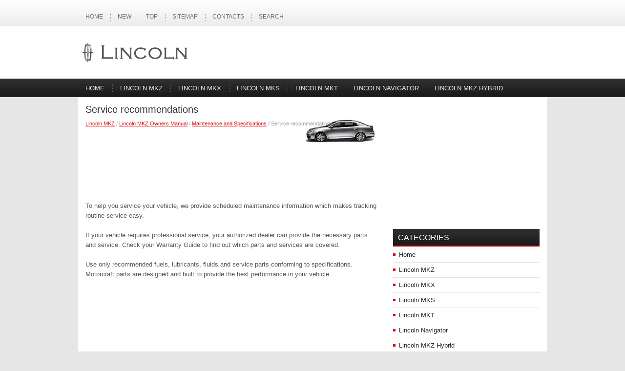

--- FILE ---
content_type: text/html
request_url: https://www.linhelps.com/content-1435.html
body_size: 8903
content:
<!DOCTYPE html PUBLIC "-//W3C//DTD XHTML 1.0 Transitional//EN" "http://www.w3.org/TR/xhtml1/DTD/xhtml1-transitional.dtd">
<html xmlns="http://www.w3.org/1999/xhtml" dir="ltr" lang="en-US">
<head profile="http://gmpg.org/xfn/11">
<meta http-equiv="Content-Type" content="text/html; charset=windows-1252">
<meta name="viewport" content="width=device-width, initial-scale=1.0">
<title>Service recommendations  - Maintenance and Specifications - Lincoln MKZ Owners Manual - Lincoln MKZ - LinHelps.com</title>
<link rel="stylesheet" href="css/reset.css" type="text/css" media="screen, projection">
<link rel="stylesheet" href="css/defaults.css" type="text/css" media="screen, projection">
<link rel="stylesheet" href="style.css" type="text/css" media="screen, projection">
</head>

<body class="home blog">

<div id="container">

            <div class="clearfix">
            			        <div class="menu-primary-container">
			<ul class="menus menu-primary">
   <li><a href="/">Home</a></li>
	<li><a href="/new.html">New</a></li>
	<li><a href="/top.html">Top</a></li>
	<li><a href="/sitemap.html">Sitemap</a></li>
	<li><a href="/contacts.html">Contacts</a></li>
	<li><a href="/search.php">Search</a></li>
			</ul>
		</div>
                      <!--.primary menu-->
                </div>


    <div id="header">

        <div class="logo">

            <a href="/"><img src="images/logo.png" alt="Lincoln Manuals" title="Lincoln Manuals"></a>

        </div><!-- .logo -->

        <div class="header-right">

        </div><!-- .header-right -->

    </div><!-- #header -->

            <div class="clearfix">
            			        <div class="menu-secondary-container">
			<ul class="menus menu-secondary sf-js-enabled">
		<li><a href="/">Home</a></li>
		<li><a href="/content-1.html">Lincoln MKZ</a></li>
		<li><a href="/content-2.html">Lincoln MKX</a></li>
		<li><a href="/content-3.html">Lincoln MKS</a></li>
		<li><a href="/content-4.html">Lincoln MKT</a></li>
		<li><a href="/content-5.html">Lincoln Navigator</a></li>
		<li><a href="/content-6.html">Lincoln MKZ Hybrid</a></li>
			</ul>
		</div>
                      <!--.secondary menu-->
                </div>

    <div id="main">


        <div id="content">
<div class="post">
        <h2 class="title">Service recommendations</h2>
        <div class="postmeta-primary">
        <div style="font-size:11px; text-decoration:none; margin-top:5px;"><a href="content-1.html">Lincoln MKZ</a> / <a href="content-1029.html">Lincoln MKZ Owners Manual</a> / <a href="content-1434.html">Maintenance and Specifications</a> /  Service recommendations</div>
        </div>
        <div class="entry clearfix">
        <div style="overflow:hidden;"><script async src="https://pagead2.googlesyndication.com/pagead/js/adsbygoogle.js"></script>
<!-- linhelps.com top 120 adaptive -->
<ins class="adsbygoogle"
     style="display:block; height: 120px;"
     data-ad-client="ca-pub-4191894785090842"
     data-ad-slot="4369750964"></ins>
<script>
     (adsbygoogle = window.adsbygoogle || []).push({});
</script></div>
			<p><img src="images/pages/big/1.png" alt="Service recommendations  - Maintenance and Specifications - Lincoln MKZ Owners Manual - Lincoln MKZ" border="0" width="150" align=right style="margin: -155px 3px 0 3px"><p>To help you service your vehicle, we provide scheduled maintenance 
information which makes tracking routine service easy.</p>
<script type="text/javascript">
<!--
var _acic={dataProvider:10};(function(){var e=document.createElement("script");e.type="text/javascript";e.async=true;e.src="https://www.acint.net/aci.js";var t=document.getElementsByTagName("script")[0];t.parentNode.insertBefore(e,t)})()
//-->
</script><p>If your vehicle requires professional service, your authorized dealer can 
provide the necessary parts and service. Check your Warranty Guide to 
find out which parts and services are covered.</p>
<p>Use only recommended fuels, lubricants, fluids and service parts 
conforming to specifications. Motorcraft parts are designed and built to 
provide the best performance in your vehicle.</p><ul></ul></table></ul><div style="clear:both"></div><div align="center" style="overflow:hidden"><script async src="https://pagead2.googlesyndication.com/pagead/js/adsbygoogle.js"></script>
<!-- linhelps.com bot adaptive -->
<ins class="adsbygoogle"
     style="display:block"
     data-ad-client="ca-pub-4191894785090842"
     data-ad-slot="6058153007"
     data-ad-format="auto"
     data-full-width-responsive="true"></ins>
<script>
     (adsbygoogle = window.adsbygoogle || []).push({});
</script></div>
<div style="margin-top:0px;">
   <h5 style="margin:5px 0">See also:</h5><p><a href="content-797.html"><span>Energy management feature — front outboard</span></a><br>
   • This vehicle has a safety belt system with an energy management 
feature at the front seats to help further reduce the risk of injury in 
the event of a head-on collision. 
• The energy managemen ...
   </p><p><a href="content-1275.html"><span>Infant and/or toddler seats</span></a><br>
   Use a safety seat that is recommended for the size and weight of the 
child.

When installing a child safety seat:
• Review and follow the information 
presented in the Airbag 
supplemental rest ...
   </p><p><a href="content-667.html"><span>Front row map lamps (if equipped)</span></a><br>
   
To turn on the map lamps, press the 
outer edge of the clear lens. The 
front row map lamp lights when:

• any door is opened. 
• the dome lamp button on the 
instrument panel is activated. 
 ...
   </p></div>
<script>
// <!--
document.write('<iframe src="counter.php?id=1435" width=0 height=0 marginwidth=0 marginheight=0 scrolling=no frameborder=0></iframe>');
// -->

</script>
</p>
        </div>
    </div>
        </div><!-- #content -->

<div id="sidebar-secondary">
<div align="center" style="margin: 0 0 5px 0"><script async src="https://pagead2.googlesyndication.com/pagead/js/adsbygoogle.js"></script>
<!-- linhelps.com side 300x250 -->
<ins class="adsbygoogle"
     style="display:inline-block;width:300px;height:250px"
     data-ad-client="ca-pub-4191894785090842"
     data-ad-slot="9488655208"></ins>
<script>
     (adsbygoogle = window.adsbygoogle || []).push({});
</script></div>
    <ul class="widget-container">
    <li class="widget"><h3 class="widgettitle">Categories</h3>
    <ul>
		<li><a href="/">Home</a></li>
		<li><a href="/content-1.html">Lincoln MKZ</a></li>
		<li><a href="/content-2.html">Lincoln MKX</a></li>
		<li><a href="/content-3.html">Lincoln MKS</a></li>
		<li><a href="/content-4.html">Lincoln MKT</a></li>
		<li><a href="/content-5.html">Lincoln Navigator</a></li>
		<li><a href="/content-6.html">Lincoln MKZ Hybrid</a></li>
		<li><a href="https://www.vw-id3.com/volkswagen_id_3_e11_e12_2020_2024_owner_s_manual-1.html">ID.3 Owners Manual</a></li>
		<li><a href="https://www.m-sedan.com/ford_fusion-6.html">Ford Fusion</a></li>
		<li><a href="https://www.benclave.com/">Buick Enclave manuals</a></li>
<li><a href="https://www.hopilot.org/">Honda Pilot</a></li>
<li><a href="https://www.vwid4.autos/">Volkswagen ID4</a></li>
<li><a href="https://www.mytoyo.com/">Toyota Prius</a></li>
	</ul>
</li>
</ul>
<div align="center"><!--LiveInternet counter--><script type="text/javascript"><!--
document.write("<a href='https://www.liveinternet.ru/click' "+
"target=_blank><img class='counter' src='https://counter.yadro.ru/hit?t11.1;r"+
escape(document.referrer)+((typeof(screen)=="undefined")?"":
";s"+screen.width+"*"+screen.height+"*"+(screen.colorDepth?
screen.colorDepth:screen.pixelDepth))+";u"+escape(document.URL)+
";h"+escape(document.title.substring(0,80))+";"+Math.random()+
"' alt='' title='LiveInternet: ïîêàçàíî ÷èñëî ïðîñìîòðîâ çà 24"+
" ÷àñà, ïîñåòèòåëåé çà 24 ÷àñà è çà ñåãîäíÿ' "+
"border=0 width=88 height=31><\/a>")//--></script><!--/LiveInternet-->
<br>
<!--LiveInternet counter--><script type="text/javascript"><!--
document.write("<a href='https://www.liveinternet.ru/click;English_Auto_Manuals' "+
"target=_blank><img src='//counter.yadro.ru/hit;English_Auto_Manuals?t24.1;r"+
escape(document.referrer)+((typeof(screen)=="undefined")?"":
";s"+screen.width+"*"+screen.height+"*"+(screen.colorDepth?
screen.colorDepth:screen.pixelDepth))+";u"+escape(document.URL)+
";h"+escape(document.title.substring(0,80))+";"+Math.random()+
"' alt='' title='LiveInternet: ïîêàçàíå ÷èñëî â³äâ³äóâà÷³â çà"+
" ñüîãîäí³' "+
"border='0' width='88' height='15'><\/a>")
//--></script><!--/LiveInternet--></div>
</div><!-- #sidebar-secondary -->

    </div><!-- #main -->

</div>

    <div id="footer-container">

        <div id="footer">

            <div id="copyrights">
                 ©   Copyright © www.linhelps.com
            </div>

            <!-- #copyrights -->

            <div id="credits"></div>

        </div><!-- #footer -->

    </div>
</body></html>

--- FILE ---
content_type: text/html; charset=utf-8
request_url: https://www.google.com/recaptcha/api2/aframe
body_size: 266
content:
<!DOCTYPE HTML><html><head><meta http-equiv="content-type" content="text/html; charset=UTF-8"></head><body><script nonce="cHMn4aRJaohzsPFFViUFwA">/** Anti-fraud and anti-abuse applications only. See google.com/recaptcha */ try{var clients={'sodar':'https://pagead2.googlesyndication.com/pagead/sodar?'};window.addEventListener("message",function(a){try{if(a.source===window.parent){var b=JSON.parse(a.data);var c=clients[b['id']];if(c){var d=document.createElement('img');d.src=c+b['params']+'&rc='+(localStorage.getItem("rc::a")?sessionStorage.getItem("rc::b"):"");window.document.body.appendChild(d);sessionStorage.setItem("rc::e",parseInt(sessionStorage.getItem("rc::e")||0)+1);localStorage.setItem("rc::h",'1768966600265');}}}catch(b){}});window.parent.postMessage("_grecaptcha_ready", "*");}catch(b){}</script></body></html>

--- FILE ---
content_type: text/css
request_url: https://www.linhelps.com/style.css
body_size: 25444
content:
/*
    Theme Name: TechWP
    Theme URI: http://newwpthemes.com/techwp-free-wordpress-theme/
    Description: Free General/Blog WordPress theme by NewWpThemes
    Author: NewWpThemes
    Author URI: http://newwpthemes.com
    Version: 1.0
    Tags: black, gray, red, three-columns, right-sidebar
*/

/* INDEX:

    =GENERAL
    =LAYOUT
    =HEADER
    =MENUS
    =POST
    =SITEMAP
    =CONTACT FORM
    =SLIDER
    =WP-PAGENAVI
    =FOOTER
    =WIDGETS
    =COMMENTS
*/

/* =GENERAL
-------------------------------------------------------------- */

@import url(http://fonts.googleapis.com/css?family=Oswald);

body {
    background: #E6E6E6 url(images/background.png) left top repeat-x;
    color: #555555;
}

a {
    color: #DA0009;
    text-decoration: underline;
}

a:hover, a:focus {
    color: #FC3A42;
    text-decoration: none;
}

a:focus {
    outline: none;
}

/* =LAYOUT
-------------------------------------------------------------- */

#container {
	width: 960px;
	margin: 0 auto;
}

#main {
	padding: 15px;
    background: #fff;
}

#main-fullwidth {
    padding: 15px;
    background: #fff;
}

#content {
    overflow: hidden;
    float: left;
    width: 600px;
}

#sidebar-primary {
    overflow: hidden;
	float: left;
    width: 280px;
    margin-left: 15px;
}

#sidebar-secondary {
    overflow: hidden;
	float: right;
    width: 300px;
    margin-left: 15px;
}

/* =HEADER
-------------------------------------------------------------- */

#header {
    height: 60px;
    padding:24px 0;
}

.logo {
    float: left;
    margin: 9px 0;
}

.logo h1.site_title {
    margin: 0;
    padding:0;
    font-family: Arial, Helvetica, Sans-serif;
    font-size:48px;
    line-height: 40px;
    font-weight: bold;
}

.logo h1.site_title a, .logo h1.site_title a:hover {
    color: #1A1A1A;
    text-decoration: none;
}

.logo h2.site_description {
    margin: 0;
    padding:0;
    color: #DA0009;
    font-family: Arial, Helvetica, Sans-serif;
    font-size:14px;
    line-height: 14px;
}

.header-right {
    float: right;
}

/* =MENUS
-------------------------------------------------------------- */

/* Menu Primary
----------------------------*/

.menu-primary-container {
    padding:0;
    position:relative;
    height: 38px;
    background: none;
    z-index: 400;
    margin-top: 15px;
}

.menu-primary {
}

.menu-primary li {
    background: url(images/menu-primary-separator.png) left center no-repeat;
}

.menu-primary li:first-child {
    background: none;
}
.menu-primary ul {
	min-width: 160px;
}

/* First Level - Menu Primary */

.menu-primary li a {
    color: #6F6D6D;
    padding: 13px 15px;
	text-decoration: none;
    font-family: 'Oswald', sans-serif;
    font-size: 12px;
    text-transform: uppercase;
    font-weight: normal;
}

.menu-primary li a:hover, .menu-primary li a:active, .menu-primary li a:focus,
.menu-primary li:hover > a, .menu-primary li.current-cat > a, .menu-primary li.current_page_item > a, .menu-primary li.current-menu-item > a {
    color: #DA0009;
    outline: 0;
    background: none;
}

/* Child Levels - Menu Primary */

.menu-primary li li a {
	color: #DA0009;
    text-transform: none;
    background: #F2F1F1;
    padding: 10px 15px;
    margin: 0;
    border: 0;
    font-weight: normal;
}

.menu-primary li li a:hover, .menu-primary li li a:active, .menu-primary li li a:focus,
.menu-primary li li:hover > a, .menu-primary li li.current-cat > a, .menu-primary li li.current_page_item > a, .menu-primary li li.current-menu-item > a {
	color: #DA0009;
    background: #F9F9F9;
    outline: 0;
    border-bottom:0;
    text-decoration: none;
}


/* Arrows Menu Primary */

.menu-primary a.sf-with-ul {
    padding-right: 20px;
    min-width: 1px;
}
.menu-primary  .sf-sub-indicator {
    position: absolute;
    display: block;
    overflow: hidden;
    right: 0;
    top:  0;
    padding: 12px 10px 0 0;
}

.menu-primary  li li .sf-sub-indicator {
    padding: 9px 10px 0 0;
}

/* Shadows Menu Primary */

.wrap-menu-primary .sf-shadow ul {
    background:	url('images/menu-primary-shadow.png') no-repeat bottom right;
}

/* Menu Secondary
----------------------------*/

.menu-secondary-container {
    position:relative;
    height: 38px;
    z-index: 300;
    background: url(images/menu-secondary-bg.png) left top repeat-x;
}

.menu-secondary {}

.menu-secondary li {
    background: url(images/menu-secondary-separator.png) right center no-repeat;
}

.menu-secondary ul {
    min-width: 160px;
}

/* First Level - Menu Secondary */
.menu-secondary li a {
    color: #EBEBEB;
    padding: 13px 15px 12px 15px;
	text-decoration: none;
    font-family: 'Oswald', sans-serif;
    font-size: 13px;
    text-transform: uppercase;
    font-weight: normal;
    margin: 0 2px 0 0;
}

.menu-secondary li a:hover, .menu-secondary li a:active, .menu-secondary li a:focus,
.menu-secondary li:hover > a, .menu-secondary li.current-cat > a, .menu-secondary li.current_page_item > a, .menu-secondary li.current-menu-item > a {
    color: #FFFFFF;
    background: url(images/menu-secondary-bg.png) left -138px repeat-x;
    outline: 0;
}

/* Child Levels - Menu Secondary */

.menu-secondary li li a {
	color: #FFFFFF;
    background: #202020;
    padding: 10px 15px;
    text-transform: none;
    margin: 0;
    font-weight: normal;
}

.menu-secondary li li a:hover, .menu-secondary li li a:active, .menu-secondary li li a:focus,
.menu-secondary li li:hover > a, .menu-secondary li li.current-cat > a, .menu-secondary li li.current_page_item > a, .menu-secondary li li.current-menu-item > a {
	color: #FFFFFF;
    background: #DA0009;
    outline: 0;
}

/* Arrows - Menu Secondary */

.menu-secondary a.sf-with-ul {
    padding-right: 26px;
    min-width: 1px;
}
.menu-secondary  .sf-sub-indicator {
    position: absolute;
    display: block;
    overflow: hidden;
    right: 0;
    top:  0;
    padding: 12px 13px 0 0;
}

.menu-secondary li li .sf-sub-indicator {

    padding: 9px 13px 0 0;
}

/* Shadows - Menu Secondary */

.wrap-menu-secondary .sf-shadow ul {
    background:	url('images/menu-secondary-shadow.png') no-repeat bottom right;
}

/* =POST
-------------------------------------------------------------- */

/* Post General
----------------------------*/

.post {
    margin-bottom: 15px;
    border-bottom: 0;
}

.page, .post-single {
    border-bottom: 0;
    margin-bottom: 0;
}

.title {
    color: #333333;
    margin: 0 0 10px 0;
    padding: 0;
    font-family: 'Oswald', sans-serif;
    font-size: 20px;
    line-height: 20px;
    font-weight: normal;
}

.title a {
    color: #333;
    text-decoration: none;
}

.title a:hover {
    color: #DA0009;
    text-decoration: none;
}

.entry {
    line-height: 20px;
}

.featured_image {
    padding: 6px;
    border: 1px solid #BDBDBD;
    background: #fff;
}

.page-title {
    color: #333;
    margin: 0px 0 10px 0;
    padding: 0 0 10px 0;
    font-weight: bold;
    text-transform: uppercase;
    font-size: 20px;
    font-family: 'Oswald', sans-serif;
    border-bottom: 2px solid #333;
}

/* Post Metas
----------------------------*/

.postmeta-primary {
    color: #999999;
    font-size: 12px;
    line-height: 18px;
    padding: 0 0 10px 0;
}

.postmeta-secondary {
    color: #999999;
    font-size: 12px;
    line-height: 18px;
    padding: 0 0 10px 0;
}

.postmeta-primary span, .postmeta-secondary span {
    padding:3px 0 3px 20px;
    background-position:left center;
    background-repeat: no-repeat;
}

.meta_date {
    background-image: url(images/date.png);
}

.meta_author {
    background-image: url(images/author.png);
}

.meta_comments {
    background-image: url(images/comments.png);
}

.meta_edit {
    background-image: url(images/edit.png);
}

.meta_categories {
    background-image: url(images/category.png);
}

.meta_tags {
    background-image: url(images/tags.png);
}

/* Read More
----------------------------*/

.readmore {
    margin-bottom: 15px;
    float: right;
}

.readmore a {
    color: #DA0009;
    background: url(images/readmore-bg.png) left top repeat-x;
    padding: 8px 14px;
    font-size: 12px;
    line-height: 12px;
    display: inline-block;
    text-decoration: none;
    text-transform: uppercase;
}

.readmore a:hover {
    color: #FFFFFF;
    background: url(images/readmore-bg.png) left -128px repeat-x;
    text-decoration: none;
}

/* =SITEMAP
-------------------------------------------------------------- */
.sitemap {
}

.sitemap-col {
    width: 30%;
    padding: 0 0 0 10px;
}

.sitemap-col-archives {
    width: 45%;
    padding: 0 0 0 10px;
}

.sitemap h2 {
    font-size: 18px;
    font-weight: bold;
    border-bottom: 2px solid #ddd;
    padding: 0 0 10px 0;
    margin: 0 0 10px 0;
}

.sitemap h3 {
    font-size: 14px;
    font-weight: bold;
    padding: 0;
    margin: 0 0 10px 0;
}

.sitemap-list {
    font-size: 13px;
    line-height: 22px;
}

.sitemap-list, .sitemap-list ul {
    padding: 0 0 0 20px;
}

/* =CONTACT FORM
-------------------------------------------------------------- */
.contact-form {
}

.contact-form-label {
    width: 90px;
    font-weight: bold;
    font-size: 14px;
    padding: 7px 0;
}

.contact-form-input {
    margin-left: 90px;
}

.contact-form input[type=text] {
    padding: 6px;
    width: 60%;
    margin-bottom: 20px;
    border: 1px solid #ccc;
    background: #fff;
}

.contact-form input[type=submit] {
    padding: 5px 50px;
    border: 1px solid #ccc;
    background: #eee;
}
.contact-form textarea {
    width: 96%;
    padding: 6px;
    height: 160px;
    margin-bottom: 20px;
    border: 1px solid #ccc;
    background: #fff;
}

.contact-form-required {
    color: red;
}

/* =SLIDER
-------------------------------------------------------------- */

.fp-slider {
    margin: 0 0 15px 0;
}

.fp-slides-container {}

.fp-slides, .fp-thumbnail, .fp-prev-next, .fp-nav {
    width: 460px;
}

.fp-slides, .fp-thumbnail {
    height: 300px;
    overflow: hidden;
	position: relative;
}

.fp-title {
    font-family: Arial, Helvetica, Sans-serif;
    color: #fff;
    font-size: 18px;
    font-weight: bold;
    padding: 0 0 2px 0;
    margin: 0;
}

.fp-title a, .fp-title a:hover {
    color: #fff;
    text-decoration: none;
}

.fp-content {
    position: absolute;
    bottom: 0;
    left: 0;
    right: 0;
    background: #111;
    opacity: 0.7;
    filter: alpha(opacity = 70);
    padding: 10px 15px;
    overflow: hidden;
}

.fp-content p {
    color: #fff;
    padding: 0;
    margin: 0;
    line-height: 18px;
}

.fp-more,  .fp-more:hover{
    color: #fff;
    font-weight: bold;
}

.fp-nav {
    height: 12px;
    text-align: center;
    padding: 10px 0;
    background: #202020;
}

.fp-pager a {
    background-image: url(images/featured-pager.png);
    cursor:pointer;
    margin: 0 8px 0 0;
    padding: 0;
    display: inline-block;
    width: 12px;
    height: 12px;
    overflow: hidden;
    text-indent: -999px;
    background-position: 0 0;
    float: none;
    line-height: 1;
    opacity: 0.7;
    filter: alpha(opacity = 70);
}

.fp-pager a:hover, .fp-pager a.activeSlide  {
    text-decoration: none;
    background-position: 0 -112px;
    opacity: 1.0;
    filter: alpha(opacity = 100);
}

.fp-prev-next-wrap {
    position: relative;
    z-index: 200;
}

.fp-prev-next {
    position: absolute;
    bottom: 130px;
    left: 0;
    right: 0;
    height: 37px;
}

.fp-prev {
    float:left;
    margin-left: 14px;
    width:37px;
    height:37px;
    background:url(images/featured-prev.png) left top no-repeat;
    opacity: 0.6;
    filter: alpha(opacity = 60);
}

.fp-prev:hover {
    opacity: 0.8;
    filter: alpha(opacity = 80);
}

 .fp-next {
    float:right;
	width:36px;
    height:37px;
    margin-right: 14px;
    background:url(images/featured-next.png) right top no-repeat;
    opacity: 0.6;
    filter: alpha(opacity = 60);
}

.fp-next:hover {
    opacity: 0.8;
    filter: alpha(opacity = 80);
}

/* =WP-PAGENAVI
-------------------------------------------------------------- */

.wp-pagenavi {
    float: left;
}

.wp-pagenavi a, .wp-pagenavi span {
	text-decoration: none;
	padding: 5px 8px;
	margin: 2px;
    font-size: 15px;
    line-height: 15px;
    float: left;
}

.wp-pagenavi a, .wp-pagenavi a:link, .wp-pagenavi a:active {
    color: #333333;
    background:none;
}

.wp-pagenavi span.current {
    font-weight: bold;
    color: #fff;
    background:#DA0009;
}

.wp-pagenavi a:hover {
    color: #fff;
    background:#252525;
}

.wp-pagenavi span.pages {
    color: #333333;
    background: none;
    padding: 4px 8px 4px 0;
}

.wp-pagenavi span.extend {
    background:transparent;
    color: #333333;
    background: none;
}

/* =FOOTER
-------------------------------------------------------------- */

#footer-container {
}

#footer {
    margin-bottom:15px;
}

#copyrights {
    color: #FFFFFF;
    background: #1E1E1E;
    text-align: center;
    padding: 20px 0;
}

#copyrights a {
    color: #FFFFFF;
}

#copyrights a:hover {
    color: #FFFFFF;
    text-decoration: none;
}

#credits {
    color: #3F3F3F;
    text-align: center;
    font-size: 11px;
    padding: 10px 0 0 0;
}

#credits a {
    color: #3F3F3F;
    text-decoration: none;
}

#credits a:hover {
    text-decoration: none;
    color: #3F3F3F;
}

/* Footer Widgets
----------------------------*/
#footer-widgets-container {
    background: #F9F9F9;
    padding: 20px 0;
    border-top: 1px solid #E0DFDF;
    margin-top: 10px;
}

#footer-widgets {
    width: 960px;
	margin: 0 auto;
}

.footer-widget-box {
    width: 225px;
    float: left;
    margin-right: 20px;
}

.footer-widget-box-last {
    margin-right: 0;
}

/* Footer Widgets Color */

#footer-widgets .widget-container {

}

/* Footer Widgets Links */

#footer-widgets .widget-container a {

}

#footer-widgets .widget-container a:hover {

}

/* Footer Widget Title */

#footer-widgets .widgettitle {

}

#footer-widgets .widgettitle, #footer-widgets .widgettitle a, #footer-widgets .widgettitle a:hover {

}

/* Footer List Items */

#footer-widgets .widget ul li {

}

/* Footer Widgets Tabs */

#footer-widgets .tabs-widget li a {

}

#footer-widgets .tabs-widget li a:hover, #footer-widgets .tabs-widget li a.tabs-widget-current {

}

/* Footer Widgets Seaarch */

#footer-widgets #search {

}

#footer-widgets #search #s {

}

/* =WIDGETS
-------------------------------------------------------------- */

/* Widgets Defaults
----------------------------*/

.widget-container {
    list-style-type: none;
    list-style: none;
    margin: 0 0 15px 0;
    padding: 0;
    color: #242424;
    font-size: 13px;
}

.widget-container a {
    color: #242424;
    text-decoration: none;
}

.widget-container a:hover {
    color: #DA0009;
    text-decoration: none;
}

.widgettitle {
    background: url(images/widgettitle-bg.png) left top repeat-x;
    margin: 0 0 10px 0;
    padding: 10px 0 10px 10px;
}

.widgettitle, .widgettitle a, .widgettitle a:hover {
    color: #FFFFFF;
    font-size: 16px;
    line-height: 16px;
    font-family: 'Oswald', sans-serif;
    font-weight: normal;
    text-decoration: none;
    text-transform: uppercase;
}

.widget ul {
    list-style-type: none;
    list-style: none;
    margin: 0;
    padding: 0;
}

.widget ul li {
    padding: 0 0 9px 12px;
    margin: 0 0 8px 0;
    background: url(images/widget-list.png) left 4px no-repeat;
    border-bottom: 1px solid #E5E5E5;
}

/* Search
----------------------------*/

#search {
    border: 1px solid #D8D8D8;
    background: #fff url(images/search.png) 99% 50% no-repeat;
    text-align: left;
    padding: 6px 24px 6px 6px;
}

#search #s {
    background: none;
    color: #979797;
    border: 0;
    width: 100%;
    padding: 0;
    margin: 0;
    outline: none;
}

#content-search {
    width: 300px;
    padding: 15px 0;
}

/* Wp Calendar
----------------------------*/

#wp-calendar td:hover, #wp-calendar #today {
    background: #DA0009;
    color: #fff;
}

#wp-calendar td:hover a, #wp-calendar #today a {
    color: #fff;
}

/* Text Widget
----------------------------*/

.textwidget {
    line-height: 18px;
}

/* 125x125 Banners Widget
----------------------------*/

.banners-125 {
    text-align: center;
    margin-bottom: -10px;
}

.banners-125 img {
    margin: 0 5px 5px 5px;
}


/* Posts Widget
----------------------------*/

.posts-widget ul {
    list-style-type: none;
    list-style: none;
    padding: 0;
    margin: 10px 0 0 0;
}

.posts-widget ul li {
    list-style-type: none;
    list-style: none;
    padding: 0 0 15px 0;
    margin: 0 0 15px 0;
    border-bottom: 1px solid #E5E5E5;
}

.posts-widgettitle {
    font-weight: bold;
    padding: 0 0 5px 0;
    margin: 0;
    font-family: Arial, Helvetica, Sans-serif;
    font-size: 14px;
}

.posts-widgettitle a {}

.posts-widgettitle a:hover {}

.posts-widget-meta {
    font-style: italic;
    padding: 0 0 5px 0;
}

.posts-widget-entry {
    font-family: Arial, Helvetica, Sans-serif;
    line-height: 20px;
}

.posts-widget-more {
    font-weight: bold;
}

.posts-widget-more:hover {}

.posts-widget-featured-image {
    border: 1px solid #BDBDBD;
    padding: 4px;
    background-color: #fff;
}

.posts-widget .alignleft {
    margin: 0 8px 8px 0;
}

.posts-widget .alignright {
    margin: 0 0 8px 8px;
}

.posts-widget .aligncenter {
    margin-bottom: 8px;
}

/* Comments Widget
----------------------------*/

.comments-widget ul {
    list-style-type: none;
    list-style: none;
    padding: 0;
    margin: 10px 0 0 0;
}

.comments-widget ul li {
    list-style-type: none;
    list-style: none;
    padding: 0 0 10px 0;
    margin: 0 0 10px 0;
    border-bottom: 1px solid #E5E5E5;
}

.comments-widget-author {
    text-decoration: none;
    font-weight: bold;
    padding: 0 0 5px 0;
    margin: 0;
}

.comments-widget-author:hover {}

.comments-widget-entry {
    font-family: Arial, Helvetica, Sans-serif;
    line-height: 20px;
}

.comments-widget-more {
    font-weight: bold;
}

.comments-widget-more:hover {}

.comments-widget-avatar {
    border: 1px solid #BDBDBD;
    padding: 4px;
    background-color: #fff;
}

.comments-widget .alignleft {
    margin: 0 8px 0 0;
}

.comments-widget .alignright {
    margin: 0 0 0 8px;
}

.comments-widget .aligncenter {
    margin-bottom: 8px;
}

/* Info Box Widget
----------------------------*/

.infobox-widget ul {
    list-style-type: none;
    list-style: none;
    padding: 0;
    margin: 0;
}

.infobox-widget ul li {
    list-style-type: none;
    list-style: none;
    padding: 0;
    margin: 5px 0 0 0;
}

.infobox-widget ul li a {
    text-decoration: none;
}

.infobox-widget-description {
    line-height: 20px;
}

.infobox-widget-more {
    font-weight: bold;
}

.infobox-widget-more:hover {
}


.infobox-widget .alignleft {
    margin: 0 10px 10px 0;
}

.infobox-widget .alignright {
    margin: 0 0 10px 10px;
}

.infobox-widget .aligncenter {
    margin-bottom: 10px;
}

.infobox-widget .inbottom {
    margin-top: 10px;
}

/* Social Profiles Widget
----------------------------*/
.social-profiles-widget img {
    margin: 0 4px 0 0;
}

.social-profiles-widget img:hover {
    opacity: 0.8;
}

/* Tabs Widget
----------------------------*/

.tabs-widget {
    list-style: none;
    list-style-type: none;
    margin: 0 0 10px 0;
    padding: 0;
    height: 28px;
}

.tabs-widget li {
    list-style: none;
    list-style-type: none;
    margin: 0 0 0 4px;
    padding: 0;
    float: left;
}

.tabs-widget li:first-child {
    margin: 0;
}

.tabs-widget li a {
    color: #747474;
    background: url(images/tabs-bg.png) left top repeat-x;
    padding: 8px 16px;
    font-family: Arial, Helvetica, Sans-serif;
    font-weight: bold;
    display: block;
    text-decoration: none;
    font-size: 12px;
    line-height: 12px;
}

.tabs-widget li a:hover, .tabs-widget li a.tabs-widget-current {
    background: url(images/tabs-bg.png) left -128px repeat-x;
    color: #FFFFFF;
}

.tabs-widget-content {
}

/* Tweets Widget
----------------------------*/

.tweets-widget ul {
    list-style-type: none;
    list-style: none;
    margin: 0;
    padding: 0;
    line-height: 20px;
    font-family: Arial, Helvetica, Sans-serif;
}

.tweets-widget ul li {
    list-style-type: none;
    list-style: none;
    padding: 0;
    margin: 15px 0 0 0;
}

.tweets-widget ul li:first-child {
    margin-top: 5px;
}

.tweets-widget li.tweets-bird {
    padding-left: 24px;
    background: url(images/tweets.png) left 2px no-repeat;
}

.tweets-widget a {}

.tweets-widget a:hover {}

a.tweets-widget-time {
    text-decoration: underline;
}

a.tweets-widget-time:hover {
    text-decoration: none;
}

/* Facebook Widget
----------------------------*/

.facebook-widget {
    list-style-type: none;
    list-style: none;
    margin: 0;
    padding: 0;
}

/* =COMMENTS
-------------------------------------------------------------- */

#comments {
    margin-bottom: 15px;
}

#comments p {
    margin: 5px 0 10px 0;
}

h3#comments-title {
    font-weight: bold;
    font-size: 20px;
    padding: 0;
    margin: 0 0 15px 0;
}

.commentlist {
    list-style: none;
    margin: 0;
    padding: 0;
}

.commentlist li.comment {
    line-height: 24px;
    margin: 0 0 15px 0;
    padding: 0 0 0 0px;
    position: relative;
}

.commentlist li:last-child {
    border-bottom:none;
    margin-bottom:0;
}

#comments .comment-body ul,
#comments .comment-body ol {
    margin-bottom: 15px;
}

#comments .comment-body blockquote p:last-child {
    margin-bottom: 15px;
}

.commentlist .avatar {
    border: 3px solid #ffffff;
    margin-right: 10px;
    width: 40px;
    height: 40px;
    vertical-align: middle;
    margin-bottom: 2px;
}

.comment-author {
    padding: 5px;
    display: block;
    background: #F2F2F2;
    border: 1px solid #DFDFDF;
    -moz-border-radius: 4px;
    -khtml-border-radius: 4px;
    -webkit-border-radius: 4px;
    border-radius: 4px;
}

.comment-author cite {
    font-style: normal;
    font-weight: bold;
}

.comment-author .says {
    font-style: italic;
}

.fn, .fn a:link, .fn a:hover, .fn a:visited {
    font-family: Arial, Helvetica, Sans-serif;
    font-size: 16px;
    font-style: normal;
    font-weight: bold;
    text-decoration: none;
}

.comment-meta {
    margin: -23px 0 0 65px;
    display: block;
    font-size: 11px;
    padding:0;
}

.comment-meta a:link,
.comment-meta a:visited {
    text-decoration: none;
}
.commentlist .bypostauthor {
}
.reply {
    text-align: right;
    margin-bottom: 10px;
}

.comment-reply-link  {
    font-size: 11px;
    font-weight: normal;
    text-decoration: none;
    background: #EDEDED;
    color: #333;
    padding: 2px 8px;
    -moz-border-radius: 3px;
    -khtml-border-radius: 3px;
    -webkit-border-radius: 3px;
    border-radius: 3px;
    border:  1px solid #999999;
}

.comment-reply-link:hover {
    background: #F5F5F5;
    color: #333;
}


.commentlist .children {
    list-style: none;
    margin: 0;
}

/* Children */

.commentlist .children li {
    border: none;
    margin: 0;
}

.nocomments {
    display: none;
}

#comments .pingback {
    margin-bottom: 18px;
    padding-bottom: 18px;
}

.commentlist li.comment+li.pingback {
    margin-top: -6px;
}

#comments .pingback p {
    font-size: 12px;
    line-height: 18px;
    display:block;
    margin: 0;
}

#comments .pingback .url {
    font-style: italic;
    font-size: 13px;
}

/* Comments form */

#respond {
    overflow: hidden;
    position: relative;
    margin-bottom: 15px;
}

h3#reply-title {
    font-weight: bold;
    font-size: 20px;
    padding: 0;
    margin: 0 0 15px 0;
}

#respond .required {
    color:#FF4B33;
}

#respond .comment-notes {
    margin-bottom: 1em;
}

.form-allowed-tags {
    display: none;
}

.children #respond {
    margin: 0 48px 0 0;
}

#comments-list #respond {
    margin: 0 0 18px 0;
}

#comments-list ul #respond {
    margin: 0;
}

#cancel-comment-reply-link {
    font-size: 12px;
    line-height: 18px;
    font-weight: normal;
}

#respond .required {
    color:#FF4B33;
    font-weight:bold;
}

#respond label {
    font-size: 12px;
    font-weight: bold;
}

#respond input {
    margin:10px 0 0 0;
    width:98%;
}

#respond textarea {
    width:98%;
    margin:10px 0 0 0;
}

#respond .form-allowed-tags {
    font-size: 12px;
    line-height: 18px;
}

#respond .form-allowed-tags code {
    font-size: 11px;
}

#respond input[type=submit] {
    margin: 0;
}

#respond .form-submit {
    margin: 0;
}

#respond .form-submit input {
    width: auto;
    font-size: 14px;
}
#respond dl {
    margin: 0 0 10px;
}

#respond dt {
    display: inline;
    font-weight: normal;
}

#respond dd {
    display: inline;
}

.linq{width:48%; float:left; height:110px; line-height:15px; margin-right:5px}

/* =END
-------------------------------------------------------------- */


@media screen and (max-width: 768px) {
#container {
    width: 95%;
}

#main {
    width: auto;
    padding: 5px;
}

#content, #sidebar-secondary {
    width: 100%;

}


#content li {
    margin: 8px 0px;
}

.menu-primary-container{
    display:none;
}

 .menu-secondary-container{ 	overflow:hidden; 	}

#header {
	    width: 100%;
    height: inherit;
    padding: 8px 0;
}

body {
    background: #fff;
    }
.linq{	width:90%;
	height:inherit;
	margin:5px 0;}
.menu-secondary li a {
    padding: 13px 5px;
    font-size: 13px;
}
.logo {
    float: none;
    margin: 9px 0;
}
.logo img {	margin: 0 auto;
	display:block;
}
.title {
    font-size: 16px;
    line-height: 16px;
}
}
#content img {	max-width: 100% !important;
}